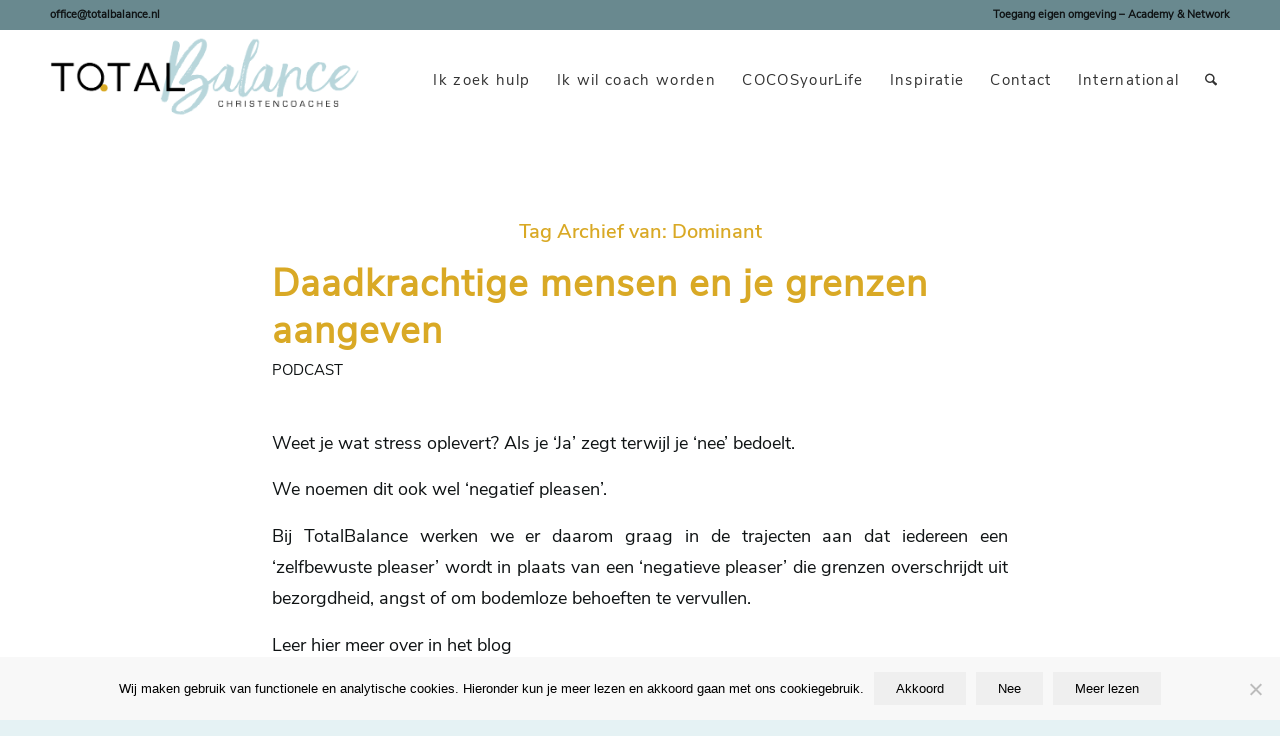

--- FILE ---
content_type: text/css
request_url: https://www.totalbalance.nl/wp-content/uploads/sites/93/useanyfont/uaf.css
body_size: -256
content:
				@font-face {
					font-family: 'muli-semibold';
					src: url('/wp-content/uploads/sites/93/useanyfont/191224025255muli-semibold.woff') format('woff');
					  font-display: auto;
				}

				.muli-semibold{font-family: 'muli-semibold' !important;}

						@font-face {
					font-family: 'muli-medium';
					src: url('/wp-content/uploads/sites/93/useanyfont/191224025410muli-medium.woff') format('woff');
					  font-display: auto;
				}

				.muli-medium{font-family: 'muli-medium' !important;}

						@font-face {
					font-family: 'mule-light';
					src: url('/wp-content/uploads/sites/93/useanyfont/191224025440mule-light.woff') format('woff');
					  font-display: auto;
				}

				.mule-light{font-family: 'mule-light' !important;}

						@font-face {
					font-family: 'muli-bold';
					src: url('/wp-content/uploads/sites/93/useanyfont/191224025624muli-bold.woff') format('woff');
					  font-display: auto;
				}

				.muli-bold{font-family: 'muli-bold' !important;}

						@font-face {
					font-family: 'nunito-semibold';
					src: url('/wp-content/uploads/sites/93/useanyfont/191224030509nunito-semibold.woff') format('woff');
					  font-display: auto;
				}

				.nunito-semibold{font-family: 'nunito-semibold' !important;}

						@font-face {
					font-family: 'nunito-bold';
					src: url('/wp-content/uploads/sites/93/useanyfont/191224030839nunito-bold.woff') format('woff');
					  font-display: auto;
				}

				.nunito-bold{font-family: 'nunito-bold' !important;}

						@font-face {
					font-family: 'nunito-light';
					src: url('/wp-content/uploads/sites/93/useanyfont/191224030942nunito-light.woff') format('woff');
					  font-display: auto;
				}

				.nunito-light{font-family: 'nunito-light' !important;}

						@font-face {
					font-family: 'nunito';
					src: url('/wp-content/uploads/sites/93/useanyfont/191224031432nunito.woff') format('woff');
					  font-display: auto;
				}

				.nunito{font-family: 'nunito' !important;}

						blockquote{
					font-family: 'nunito' !important;
				}
						h1, h2, h3, h4, h5, h6, .entry-title, body.single-post .entry-title, body.page .entry-title, body.category .entry-title, .widget-title{
					font-family: 'nunito-semibold' !important;
				}
						body, p, li, a, strong, b, em, .menu-bottom-bar-container li a, .menu-bottom-bar-container li span, #menu-bottom-bar li a, #menu-bottom-bar li span, .menu-hoofdmenu-container li a, .menu-hoofdmenu-container li span, #menu-hoofdmenu li a, #menu-hoofdmenu li span, .menu-secundair-menu-container li a, .menu-secundair-menu-container li span, #menu-secundair-menu li a, #menu-secundair-menu li span{
					font-family: 'nunito' !important;
				}
		

--- FILE ---
content_type: text/css
request_url: https://www.totalbalance.nl/wp-content/uploads/sites/93/dynamic_avia/avia_posts_css/post-18347.css
body_size: -138
content:
#top .flex_column.av-17wyttd-05dd15cc99649e4eea593c23136e66fd{
margin-top:0px;
margin-bottom:0px;
}
.flex_column.av-17wyttd-05dd15cc99649e4eea593c23136e66fd{
padding:0 2% 0 0;
}
.responsive #top #wrap_all .flex_column.av-17wyttd-05dd15cc99649e4eea593c23136e66fd{
margin-top:0px;
margin-bottom:0px;
}

.avia-image-container.av-llw9amif-98cf8fb8183cecde3b163d47d28a6502 img.avia_image{
box-shadow:none;
}
.avia-image-container.av-llw9amif-98cf8fb8183cecde3b163d47d28a6502 .av-image-caption-overlay-center{
color:#ffffff;
}

#top .flex_column.av-pgesdt-a4c07b42305d832b388615cc076fcf1a{
margin-top:0px;
margin-bottom:0px;
}
.responsive #top #wrap_all .flex_column.av-pgesdt-a4c07b42305d832b388615cc076fcf1a{
margin-top:0px;
margin-bottom:0px;
}

#top .av-special-heading.av-llw96yeh-be84aacee261aed7d54823e3359d55a2{
padding-bottom:10px;
color:#d9aa25;
}
body .av-special-heading.av-llw96yeh-be84aacee261aed7d54823e3359d55a2 .av-special-heading-tag .heading-char{
font-size:25px;
}
.av-special-heading.av-llw96yeh-be84aacee261aed7d54823e3359d55a2 .special-heading-inner-border{
border-color:#d9aa25;
}
.av-special-heading.av-llw96yeh-be84aacee261aed7d54823e3359d55a2 .av-subheading{
font-size:15px;
}

.avia-video.av-llz0jghy-d8f2228120011522b889aaa8c45e1e56{
background-image:url(https://www.totalbalance.nl/wp-content/uploads/sites/93/2023/09/Academy-podcast-scaled.jpg);
}

#top .flex_column.av-lnty7l-380d8845eb69108773b7f3f140edf422{
margin-top:0px;
margin-bottom:0px;
}
.flex_column.av-lnty7l-380d8845eb69108773b7f3f140edf422{
padding:0 0 0 6%;
}
.responsive #top #wrap_all .flex_column.av-lnty7l-380d8845eb69108773b7f3f140edf422{
margin-top:0px;
margin-bottom:0px;
}

#top .av-special-heading.av-2158cdt-9be5ed29384338d1854344f6566aa1f3{
padding-bottom:10px;
}
body .av-special-heading.av-2158cdt-9be5ed29384338d1854344f6566aa1f3 .av-special-heading-tag .heading-char{
font-size:25px;
}
.av-special-heading.av-2158cdt-9be5ed29384338d1854344f6566aa1f3 .av-subheading{
font-size:15px;
}

.avia-image-container.av-2mjrjht-080d6cdc4253d3d728400ffbfc8367a7 img.avia_image{
box-shadow:none;
}
.avia-image-container.av-2mjrjht-080d6cdc4253d3d728400ffbfc8367a7 .av-image-caption-overlay-center{
color:#ffffff;
}



--- FILE ---
content_type: application/javascript
request_url: https://prism.app-us1.com/?a=66024062&u=https%3A%2F%2Fwww.totalbalance.nl%2Ftag%2Fdominant%2F
body_size: 122
content:
window.visitorGlobalObject=window.visitorGlobalObject||window.prismGlobalObject;window.visitorGlobalObject.setVisitorId('1d77fd1f-dfff-4bdc-9c03-4c9fffbe035c', '66024062');window.visitorGlobalObject.setWhitelistedServices('tracking', '66024062');